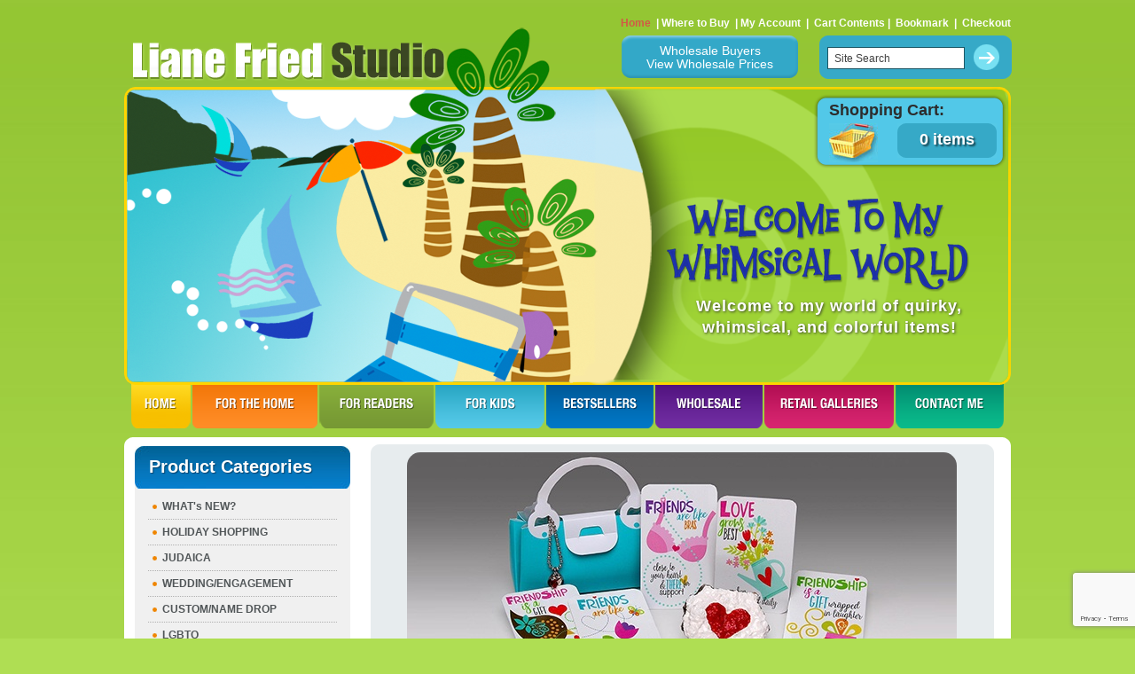

--- FILE ---
content_type: text/html; charset=UTF-8
request_url: https://www.lianefriedstudio.com/product_info.php?cPath=78&products_id=883&osCsid=4gdd62e3lq4agmhk4lo8ke9vf5
body_size: 5876
content:
<!doctype html public "-//W3C//DTD HTML 4.01 Transitional//EN">
<html dir="LTR" lang="en" xmlns:fb="https://www.facebook.com/2008/fbml">
<head>
<meta http-equiv="Content-Type" content="text/html; charset=iso-8859-1">
<meta http-equiv="X-UA-Compatible" content="IE=edge,chrome=1">
<title>Liane Fried Studio</title>
<meta property="og:image" content="https://www.lianefriedstudio.com/images/liane-fried-cane-logo-200.jpg" />
<meta property="og:image:height" content="200" />
<meta property="og:image:width" content="200" />

<link rel="apple-touch-icon" sizes="76x76" href="https://www.lianefriedstudio.com/images/liane-fried-cane-logo-76x76.png">
<link rel="apple-touch-icon" sizes="120x120" href="https://www.lianefriedstudio.com/images/liane-fried-cane-logo-120x120.png">
<link rel="apple-touch-icon" sizes="152x152" href="https://www.lianefriedstudio.com/images/liane-fried-cane-logo-152x152.png">
<link rel="apple-touch-icon" sizes="167x167" href="https://www.lianefriedstudio.com/images/liane-fried-cane-logo-167x167.png">
<link rel="apple-touch-icon" sizes="180x180" href="https://www.lianefriedstudio.com/images/liane-fried-cane-logo-180x180.png">
<base href="https://www.lianefriedstudio.com/">
<link rel="stylesheet" type="text/css" href="stylesheet.css?v=8">

<meta property="og:image" content="http://www.lianefriedstudio.com/images/love~friends_grouping_w_300_thumb.jpg" /> 

<script language="javascript"><!--
function popupWindow(url) {
  window.open(url,'popupWindow','toolbar=no,location=no,directories=no,status=no,menubar=no,scrollbars=no,resizable=yes,copyhistory=no,width=100,height=100,screenX=150,screenY=150,top=150,left=150')
}
//--></script>
<script src="https://www.google.com/recaptcha/api.js?render=6LegpVYaAAAAAFuD7b635tUJmOMoYKuw3VOvygo7"></script>
</head>
<body>
<!-- header //-->
<div id="fb-root"></div>
<script>(function(d, s, id) {
  var js, fjs = d.getElementsByTagName(s)[0];
  if (d.getElementById(id)) return;
  js = d.createElement(s); js.id = id;
  js.src = "//connect.facebook.net/en_US/all.js#xfbml=1&appId=309746499156888";
  fjs.parentNode.insertBefore(js, fjs);
}(document, 'script', 'facebook-jssdk'));</script>
<table border="0" width="1000" cellspacing="0" cellpadding="0" align="center">

<tr><td>

<div class="header_area">
  <div class="banner_image">
    <div class="shopping_cart_area">
      <h1>Shopping Cart:</h1>
      <a href="https://www.lianefriedstudio.com/shopping_cart.php?osCsid=4gdd62e3lq4agmhk4lo8ke9vf5" class="headerNavigation">
      <div class="cart_image"><img src="images/cart_image.jpg" alt="" /></div>
      <div class="item_bg">0 items</div>
      </a>
    </div>
    <h4>Welcome to my world of quirky, <br />
whimsical, and colorful items! 
</h4>
  </div>
  
  <script type="text/javascript">

/***********************************************
* Bookmark site script- © Dynamic Drive DHTML code library (www.dynamicdrive.com)
* This notice MUST stay intact for legal use
* Visit Dynamic Drive at http://www.dynamicdrive.com/ for full source code
***********************************************/

/* Modified to support Opera */
function bookmarksite(title,url){
if (window.sidebar) // firefox
	window.sidebar.addPanel(title, url, "");
else if(window.opera && window.print){ // opera
	var elem = document.createElement('a');
	elem.setAttribute('href',url);
	elem.setAttribute('title',title);
	elem.setAttribute('rel','sidebar');
	elem.click();
} 
else if(document.all)// ie
	window.external.AddFavorite(url, title);
// else if(window.chrome){
else{
	alert('Press ctrl+D to bookmark (Command+D for macs) after you click Ok');
	}
}
</script>
    <div class="header_top">
    <div id="login_menu">
    		<a href="login_wholeseller.php" class="wholesaler_button">Wholesale Buyers<br />View Wholesale Prices</a>
    	</div>
       <div class="logo"><a href="https://www.lianefriedstudio.com/index.php?osCsid=4gdd62e3lq4agmhk4lo8ke9vf5"><img src="images/logo.png" border="0" alt="Liane Fried Studio" title=" Liane Fried Studio " width="354" height="44"></a></div>
    <div class="header_top_right">
      <div class="header_top_menu"><span class="home_link"><a href="https://www.lianefriedstudio.com/index.php?osCsid=4gdd62e3lq4agmhk4lo8ke9vf5" class="headerNavigation">Home</a></span> &nbsp;|&nbsp;<a href="https://www.lianefriedstudio.com/index.php?cPath=24&osCsid=4gdd62e3lq4agmhk4lo8ke9vf5" class="headerNavigation">Where to Buy</a> &nbsp;|&nbsp;<a href="https://www.lianefriedstudio.com/account.php?osCsid=4gdd62e3lq4agmhk4lo8ke9vf5" class="headerNavigation">My Account</a> &nbsp;|&nbsp; <a href="https://www.lianefriedstudio.com/shopping_cart.php?osCsid=4gdd62e3lq4agmhk4lo8ke9vf5" class="headerNavigation">Cart Contents</a>&nbsp;|&nbsp; <a href="javascript:bookmarksite('Liane Fried Studio', 'https://www.lianefriedstudio.com:443/product_info.php?cPath=78&products_id=883&osCsid=4gdd62e3lq4agmhk4lo8ke9vf5')">Bookmark</a> &nbsp;|&nbsp; <a href="https://www.lianefriedstudio.com/checkout_shipping.php?osCsid=4gdd62e3lq4agmhk4lo8ke9vf5" class="headerNavigation">Checkout</a></div>
		<form name="quick_find" action="https://www.lianefriedstudio.com/advanced_search_result.php" method="get" onSubmit="return check_form(this);"><input type="hidden" name="osCsid" value="4gdd62e3lq4agmhk4lo8ke9vf5">        <input type="hidden" name="search_in_description" value="1" />
        <div class="search_area">
          <input name="keywords" type="text" value="Site Search" onclick="if(this.value=='Site Search')this.value=''" onkeydown="if(this.value=='Site Search')this.value=''" onblur="if(this.value=='')this.value='Site Search'"/>
          <input type="image" src="includes/languages/english/images/buttons/btn_search.gif" border="0" alt="HEADING_TITLE_1" title=" HEADING_TITLE_1 ">        </div>
        </form>
    </div>
    <div class="clear"></div>
  </div>
  <div class="menu">
    <ul>
      <li><a href="https://www.lianefriedstudio.com/index.php?osCsid=4gdd62e3lq4agmhk4lo8ke9vf5" class="home" title="HOME">HOME</a></li>
      <li><a href="https://www.lianefriedstudio.com/index.php?cPath=21&osCsid=4gdd62e3lq4agmhk4lo8ke9vf5" class="for_the_home" title="FOR THE HOME">FOR THE HOme</a></li>
      <li><a href="https://www.lianefriedstudio.com/index.php?cPath=22&osCsid=4gdd62e3lq4agmhk4lo8ke9vf5" class="for_readers" title="FOR READERS">FOR READERS </a></li>
      <li><a href="https://www.lianefriedstudio.com/index.php?cPath=23&osCsid=4gdd62e3lq4agmhk4lo8ke9vf5" class="for_kids" title="FOR KIDS">FOR KIDS</a></li>
      <!--  <li><a href="https://www.lianefriedstudio.com/index.php?p=b&osCsid=4gdd62e3lq4agmhk4lo8ke9vf5" class="bestsellers" title="BESTSELLERS">BESTSELLERS</a></li> -->
      <li><a href="https://www.lianefriedstudio.com/index.php?cPath=39&osCsid=4gdd62e3lq4agmhk4lo8ke9vf5" class="bestsellers" title="BESTSELLERS">BESTSELLERS</a></li>
                
      <li><a href="login_wholeseller.php" class="wholesale" title="WHOLESALE">WHOLESALE</a></li>
      
      <li><a href="https://www.lianefriedstudio.com/index.php?cPath=24&osCsid=4gdd62e3lq4agmhk4lo8ke9vf5" class="retail_galleries" title="RETAIL GALLERIES">RETAIL GALLERIES</a></li>
      <li><a href="https://www.lianefriedstudio.com/contact_us.php?osCsid=4gdd62e3lq4agmhk4lo8ke9vf5" class="contact_me" title="CONTACT ME ">CONTACT ME </a></li>
    </ul>
  </div>
</div>

</td></tr>
</table>
<!-- header_eof //-->

<!-- body //-->
<table width="1000" border="0" align="center" cellpadding="0" cellspacing="0">
    <tr>
      <td align="left" class="white_bg"><table width="100%" border="0" cellspacing="0" cellpadding="0">
        <tr>
          <td align="left" valign="top" class="white_top_round"><table width="100%" border="0" cellspacing="0" cellpadding="0">
        <tr>
          <td align="left" valign="top" class="white_top_round">
  <tr>
    <td width="250" valign="top"><table border="0" width="250" cellspacing="0" cellpadding="2">
<!-- left_navigation //-->
<!-- categories //-->
          <tr>
            <td>
<table border="0" width="243" cellspacing="0" cellpadding="0">
  <tr>
    <td width="100%" height="14" class="product_heading"><h2>Product Categories</h2></td>
  </tr>
</table>
<table border="0" width="243" cellspacing="0" cellpadding="0" class="infoBox">
  <tr>
    <td><table border="0" width="243" cellspacing="0" cellpadding="3" class="infoBoxContents">
  <tr>
    <td class="boxText"><ul><li><a href="https://www.lianefriedstudio.com/index.php?cPath=82&osCsid=4gdd62e3lq4agmhk4lo8ke9vf5">WHAT's NEW?</a></li><li><a href="https://www.lianefriedstudio.com/index.php?cPath=119&osCsid=4gdd62e3lq4agmhk4lo8ke9vf5">HOLIDAY SHOPPING</a></li><li><a href="https://www.lianefriedstudio.com/index.php?cPath=140&osCsid=4gdd62e3lq4agmhk4lo8ke9vf5">JUDAICA</a></li><li><a href="https://www.lianefriedstudio.com/index.php?cPath=141&osCsid=4gdd62e3lq4agmhk4lo8ke9vf5">WEDDING/ENGAGEMENT</a></li><li><a href="https://www.lianefriedstudio.com/index.php?cPath=143&osCsid=4gdd62e3lq4agmhk4lo8ke9vf5">CUSTOM/NAME DROP</a></li><li><a href="https://www.lianefriedstudio.com/index.php?cPath=138&osCsid=4gdd62e3lq4agmhk4lo8ke9vf5">LGBTQ</a></li><li><a href="https://www.lianefriedstudio.com/index.php?cPath=145&osCsid=4gdd62e3lq4agmhk4lo8ke9vf5">Mason Jar Tumblers</a></li><li><a href="https://www.lianefriedstudio.com/index.php?cPath=102&osCsid=4gdd62e3lq4agmhk4lo8ke9vf5">Mah Jongg</a></li><li><a href="https://www.lianefriedstudio.com/index.php?cPath=147&osCsid=4gdd62e3lq4agmhk4lo8ke9vf5">Pickleball</a></li><li><a href="https://www.lianefriedstudio.com/index.php?cPath=146&osCsid=4gdd62e3lq4agmhk4lo8ke9vf5">Canasta</a></li><li><a href="https://www.lianefriedstudio.com/index.php?cPath=1&osCsid=4gdd62e3lq4agmhk4lo8ke9vf5">Mugs</a></li><li><a href="https://www.lianefriedstudio.com/index.php?cPath=101&osCsid=4gdd62e3lq4agmhk4lo8ke9vf5">Towels</a></li><li><a href="https://www.lianefriedstudio.com/index.php?cPath=130&osCsid=4gdd62e3lq4agmhk4lo8ke9vf5">Baby Onesies</a></li><li><a href="https://www.lianefriedstudio.com/index.php?cPath=142&osCsid=4gdd62e3lq4agmhk4lo8ke9vf5">Sippy Cups/Tumblers</a></li><li><a href="https://www.lianefriedstudio.com/index.php?cPath=116&osCsid=4gdd62e3lq4agmhk4lo8ke9vf5">Bibs</a></li><li><a href="https://www.lianefriedstudio.com/index.php?cPath=115&osCsid=4gdd62e3lq4agmhk4lo8ke9vf5">Pouches</a></li><li><a href="https://www.lianefriedstudio.com/index.php?cPath=108&osCsid=4gdd62e3lq4agmhk4lo8ke9vf5">Cutting Boards</a></li><li><a href="https://www.lianefriedstudio.com/index.php?cPath=144&osCsid=4gdd62e3lq4agmhk4lo8ke9vf5">Seder Plates</a></li><li><a href="https://www.lianefriedstudio.com/index.php?cPath=120&osCsid=4gdd62e3lq4agmhk4lo8ke9vf5">Pot Holders</a></li><li><a href="https://www.lianefriedstudio.com/index.php?cPath=132&osCsid=4gdd62e3lq4agmhk4lo8ke9vf5">Stemless Wineglass Tumblers</a></li><li><a href="https://www.lianefriedstudio.com/index.php?cPath=109&osCsid=4gdd62e3lq4agmhk4lo8ke9vf5">Wine Bags</a></li><li><a href="https://www.lianefriedstudio.com/index.php?cPath=104&osCsid=4gdd62e3lq4agmhk4lo8ke9vf5">WINE not?</a></li><li><a href="https://www.lianefriedstudio.com/index.php?cPath=113&osCsid=4gdd62e3lq4agmhk4lo8ke9vf5">Tote Bags</a></li><li><a href="https://www.lianefriedstudio.com/index.php?cPath=100&osCsid=4gdd62e3lq4agmhk4lo8ke9vf5">Pet Mugs</a></li><li><a href="https://www.lianefriedstudio.com/index.php?cPath=77&osCsid=4gdd62e3lq4agmhk4lo8ke9vf5">Pets~themed gifts</a></li><li><a href="https://www.lianefriedstudio.com/index.php?cPath=76&osCsid=4gdd62e3lq4agmhk4lo8ke9vf5">Occupations~themed gifts</a></li><li><a href="https://www.lianefriedstudio.com/index.php?cPath=97&osCsid=4gdd62e3lq4agmhk4lo8ke9vf5">State (and City) Gifts</a></li><li><a href="https://www.lianefriedstudio.com/index.php?cPath=124&osCsid=4gdd62e3lq4agmhk4lo8ke9vf5">Water Bottles</a></li><li><a href="https://www.lianefriedstudio.com/index.php?cPath=78&osCsid=4gdd62e3lq4agmhk4lo8ke9vf5"><b>Purse Magnets/Magnet Sets</b></a></li><li><a href="https://www.lianefriedstudio.com/index.php?cPath=80&osCsid=4gdd62e3lq4agmhk4lo8ke9vf5">CLEARANCE ITEMS!!!</a></li></td>
  </tr>
  <tr>
    <td><img src="images/pixel_trans.gif" border="0" alt="" width="100%" height="1"></td>
  </tr>
</table>
</td>
  </tr>
</table>
<div class="grey_bottom_round"></div>
            </td>
          </tr>
          <tr>
          <td>
          <div class="view_all"><a href="https://www.lianefriedstudio.com/all_categorie.php?osCsid=4gdd62e3lq4agmhk4lo8ke9vf5">View all Categories</a></div>
          
          
          </td>
          </tr>
<!-- categories_eof //-->
<tr>
<td>

<div class="contact_bg">
        <h2 class="black_color">Follow Me</h2>
        <div class="follow" id="fb">
            <a href="https://www.facebook.com/LianeFriedStudio1" target="_blank" title="Facebook"><span>Facbook</span></a>
        </div>
        <div class="follow" id="insta">
            <a href="https://www.instagram.com/lianefriedstudio/" target="_blank" title="Instagram"><span>Instagram</span></a>
        </div>
	<div class="follow" id="pin">
            <a href="https://www.pinterest.com/gerimed1/" target="_blank" title="Pinterest"><span>Pinterest</span></a>
	</div>
	<h2 class="black_color" id="heading_contact">Contact Info</h2>
          <!-- <div><a href="https://www.facebook.com/LianeFriedStudio1" target="_blank"><img src="images/face_book.jpg" alt="" /></a></div> -->
          <ul id="addressinfo">
            <li><strong>Address:</strong><br />
              44 Northgate, Wanaque, NJ 07465</li>
            <li><strong>Phone:</strong><br />
              973.616.2457</li>
            <li><strong>Email:</strong><br />
              <a href="mailto:lianefriedstudio@hotmail.com">lianefriedstudio@hotmail.com</a></li>
          </ul>
        </div>
        </td>
        </tr><script type="text/javascript" language="javascript">

function check()
{	

var fname=document.getElementById('fname').value;	

if(fname=='')
{
  alert("Please Enter a First Name");
  return false;
}
var lname=document.getElementById('lname').value;	

if(lname=='')
{
  alert("Please Enter a Last Name");
  return false;
}

var email=document.getElementById('email').value;	
var atpos=email.indexOf("@");
var dotpos=email.lastIndexOf(".");

if (atpos<1 || dotpos<atpos+2 || dotpos+2>=email.length)
  {
  alert("Please Enter Valid E-mail Address");
  return false;
  }
  return true;
}
</script>



<tr>
<td>
                  <div class="customers_product_area padding_bottom8">
        <div class="customers_product_top_round"></div>
        <div class="customers_product">
        <div class="newsletter_bg">
        <h2>Our Newsletter</h2>
        <form name="newsletter_signup" action="https://www.lianefriedstudio.com/newsletter_signup.php?action=process&osCsid=4gdd62e3lq4agmhk4lo8ke9vf5" method="post" onsubmit="return check();">            <ul>
              <li>
                              </li>
              <li>
                <label><strong>First Name:</strong></label>
                <input type="text" name="fname" id="fname" />
              </li>
              <li>
                <label><strong>Last Name:</strong></label>
                <input type="text" name="lname" id="lname" />
              </li>
              <li>
                <label><strong>Your Email Address:</strong></label>
                <input type="text" name="email" id="email" />
              </li>
              <li class="top_padding11">
                  <input type="image" src="images/btn_subscribe.gif" name="button2" id="button2" value="Submit" />
              </li>
            </ul>
          </form>
          </div>
        </div>
        <div class="customers_product_bottom_round"></div>
        </div>
        </td>
        </tr><!-- left_navigation_eof //-->
    </table></td>
<!-- body_text //-->
    <td width="100%" valign="top"><form name="cart_quantity" action="https://www.lianefriedstudio.com/product_info.php?cPath=78&products_id=883&action=add_product&osCsid=4gdd62e3lq4agmhk4lo8ke9vf5" method="post"><table border="0" width="100%" cellspacing="0" cellpadding="0">
     
     
     <tr><td>
     
     <div class="body_content_right">
        <table width="100%" border="0" cellspacing="0" cellpadding="0">
          <tr>
            <td align="left" valign="top"><table width="100%" border="0" cellspacing="0" cellpadding="0">
              <!--
              <tr>
                <td align="left" valign="top" style="padding-bottom:14px;">  <a href="http://www.lianefriedstudio.com" class="headerNavigation">Top</a> &raquo; <a href="https://www.lianefriedstudio.com/index.php?osCsid=4gdd62e3lq4agmhk4lo8ke9vf5" class="headerNavigation">Catalog</a> &raquo; <a href="https://www.lianefriedstudio.com/index.php?cPath=78&osCsid=4gdd62e3lq4agmhk4lo8ke9vf5" class="headerNavigation">Purse Magnets/Magnet Sets</a> &raquo; <a href="https://www.lianefriedstudio.com/product_info.php?cPath=78&products_id=883&osCsid=4gdd62e3lq4agmhk4lo8ke9vf5" class="headerNavigation"></a><h2><span class="orange_color">Products</span> Description</h2></td>
              </tr>
              -->
              <tr>
                <td align="left" valign="top"><table width="703" border="0" align="center" cellpadding="0" cellspacing="0">
                  <tr>
                    <td align="left" valign="top" class="ash_bg"><table width="100%" border="0" cellspacing="0" cellpadding="0">
                      <tr>
                        <td align="left" valign="top" class="large_ash_top_round"><table width="100%" border="0" cellspacing="0" cellpadding="0">
                          <tr>
                            <td align="center" valign="top">
							  <script language="javascript"><!--
// document.write('<a href="javascript:popupWindow(\'https://www.lianefriedstudio.com/popup_image.php?pID=883&osCsid=4gdd62e3lq4agmhk4lo8ke9vf5\')"><img src="images/love~friends_grouping_w_300_thumb.jpg" border="0" alt="FRIENDS Purse Magnet Set" title=" FRIENDS Purse Magnet Set " width="650" height="557" hspace="5" vspace="5"><br>Click to enlarge</a>');
//--></script>
							<div class="image_rounded_corners"><img src="images/love~friends_grouping_w_300.jpg" border="0" alt="FRIENDS Purse Magnet Set" title=" FRIENDS Purse Magnet Set " width="620" height="532" hspace="5" class="" vspace="5"></div></td>
                          </tr>
                     
                          <tr>
                            <td align="left" valign="top"><table width="680" border="0" align="center" cellpadding="0" cellspacing="0">
                              <tr>
                                <td align="left" valign="top" class="top_padding11 bottom_padding21">
                                	<div class="title-sharing">
                                	<div class="product-details"><strong class="font_size_14 orange_color">FRIENDS Purse Magnet Set</strong></div>
                                        <div class="add-this-container"><!-- Name: lianefried ID: ra-507c673e7ca595e5 -->
                                            <!-- AddThis Button BEGIN -->
                                        <div class="addthis_toolbox addthis_default_style ">
                                        <a class="addthis_button_facebook_like" fb:like:layout="button_count"></a>
                                        <a class="addthis_button_tweet"></a>
                                        <a class="addthis_button_pinterest_pinit"></a>
                                        <a class="addthis_counter addthis_pill_style"></a>
                                        </div>
                                        <script type="text/javascript">var addthis_config = {"data_track_addressbar":true};</script>
                                        <script type="text/javascript" src="//s7.addthis.com/js/300/addthis_widget.js#pubid=ra-507c673e7ca595e5"></script>
                                        <!-- AddThis Button END -->
                                    </div>
                                    </div>
                                    <br />
                                </td>
                                </tr>
                                
                                <tr>
                                <td align="left" valign="top">
                                <form id="form2" name="form2" method="post" action="">
                                <table width="100%" border="0" cellspacing="0" cellpadding="0">
                                  <tr>
                                    <td align="left" valign="top" class="dark_grey_bg"><table width="100%" border="0" cellspacing="0" cellpadding="0">
                                      <tr>
                                        <td width="163" align="left" valign="top" style="padding-top:7px;"> <strong>In Stock</strong></td>
                                        <td width="58" align="left" valign="top" style="padding-top:7px; padding-right:4px;"><strong>Quantity</strong></td>
                                        <td width="90" align="left" valign="top"><input type="hidden" name="products_id" value="883"><input type="text" name="cart_quantity" value="1" class="inputBox1" ></td>
                                        <td align="right" valign="top" class="font_size_14"  style="padding-top:7px;"><strong>PRICE:</strong>$15.00<div class="get-wholesale"><a href="/login_wholeseller.php">Get Wholesale Price &raquo;</a></div>
                                        </td>
                                      </tr>
                                    </table></td>
                                    <td width="100" align="right" valign="top"><input type="image" src="includes/languages/english/images/buttons/btn_buy_now.gif" border="0" alt="Add to Cart" title=" Add to Cart "></td>
                                  </tr>
                                </table>
                                </form>
                                </td>
                              </tr>
                                                              <tr>
                                <td class="all_content"><br />
                                <span class="font_size_14 orange_color"><strong>More Information</strong></span>
								<p>
								<b>Sometimes saying "I Love You" means showing it with thoughtful gifts.</b> 
<BR>No matter what time of year, the best gifts are those that come from the heart. This whimsical magnet set, that includes a gift of your choice, is a unique way to express appreciation for friends. Package includes five metal magnets all packaged together in a very cute teal purse box!<BR><BR>

<b>PACKAGE INCLUDES:</b><BR>
&nbsp;&nbsp;&nbsp;&nbsp;&nbsp;&nbsp;&nbsp;&nbsp;&nbsp;&nbsp;&nbsp;&nbsp;&nbsp;&nbsp;&nbsp;&nbsp;&nbsp;&nbsp;&nbsp;&nbsp;*Purse-shaped heavy plastic box (4" x 2.25" x 1.25" ~ 4" tall if handle is included)<BR>
&nbsp;&nbsp;&nbsp;&nbsp;&nbsp;&nbsp;&nbsp;&nbsp;&nbsp;&nbsp;&nbsp;&nbsp;&nbsp;&nbsp;&nbsp;&nbsp;&nbsp;&nbsp;&nbsp;&nbsp;*Five 2" x 3.5" metal magnets (with self-adhesive sheet magnet on back)<BR>
&nbsp;&nbsp;&nbsp;&nbsp;&nbsp;&nbsp;&nbsp;&nbsp;&nbsp;&nbsp;&nbsp;&nbsp;&nbsp;&nbsp;&nbsp;&nbsp;&nbsp;&nbsp;&nbsp;&nbsp;*All designs are original by Liane Fried<BR>
&nbsp;&nbsp;&nbsp;&nbsp;&nbsp;&nbsp;&nbsp;&nbsp;&nbsp;&nbsp;&nbsp;&nbsp;&nbsp;&nbsp;&nbsp;&nbsp;&nbsp;&nbsp;&nbsp;&nbsp;*Magnets are designed and hand-printed in my NJ studio<BR>
&nbsp;&nbsp;&nbsp;&nbsp;&nbsp;&nbsp;&nbsp;&nbsp;&nbsp;&nbsp;&nbsp;&nbsp;&nbsp;&nbsp;&nbsp;&nbsp;&nbsp;&nbsp;&nbsp;&nbsp;*Magnets are inside the purse, which is packaged in a clear box<BR></p>
                                                                </td>
                              </tr>
                                                            </tr>
                              
                              <tr>
                                <td align="left" valign="top">
                                <table width="100%" border="0" cellspacing="0" cellpadding="0">
                                  <tr>
                                    <td align="left" valign="top"><table width="100%" border="0" cellspacing="0" cellpadding="0">
                                    
                                    </table></td>
                                    <td width="100" align="right" valign="top" style="padding-bottom:10px;">
                                    
                                   </td>
                                  </tr>
                                </table>
                               </td>
                              </tr>
                             
                            </table></td>
                          </tr>
                        </table></td>
                      </tr>
                    </table></td>
                  </tr>
                  <tr>
                    <td align="left" valign="top" class="large_ash_bottom_round"></td>
                  </tr>
                </table></td>
              </tr>
            </table></td>
          </tr>
                                           <tr>
                                <td class="all_content"><br />
                                <span class="font_size_14"><div style="padding:10px;color#4c4c4c;"><strong>You may also be interested in:</strong></div></span>
								<div class="product_listing">
							    							    
							  <div class="div_area_228 right_padding15 top_padding11">
							          	<div class="ash_bg">
							              <div class="ash_top_round">
							              	<div class="image_rounded_corners">
							              		<a href="https://www.lianefriedstudio.com/product_info.php?cPath=78&products_id=880&osCsid=4gdd62e3lq4agmhk4lo8ke9vf5"><img src="images/love~teachers_grouping_w_300_thumb.jpg" border="0" alt="TEACHER Purse Magnet Set" title=" TEACHER Purse Magnet Set " width="218" height="187"></a>
							              		</div>
								              	<div class="product_title"><a href="https://www.lianefriedstudio.com/product_info.php?cPath=78&products_id=880&osCsid=4gdd62e3lq4agmhk4lo8ke9vf5" class="orange_color font_size_14"><strong>TEACHER Purse Magnet Set</strong></a></div>	
							             		<div class="view_product padding_top_bottom_8"><a href="https://www.lianefriedstudio.com/product_info.php?cPath=78&products_id=880&osCsid=4gdd62e3lq4agmhk4lo8ke9vf5 ">View Product</a></div>
							              </div>
							              <div class="ash_bottom_round"></div>
							           	</div>
							          </div>  
							    							    							    
							  <div class="div_area_228 right_padding15 top_padding11">
							          	<div class="ash_bg">
							              <div class="ash_top_round">
							              	<div class="image_rounded_corners">
							              		<a href="https://www.lianefriedstudio.com/product_info.php?cPath=78&products_id=879&osCsid=4gdd62e3lq4agmhk4lo8ke9vf5"><img src="images/love~mom_grouping_w300_thumb.jpg" border="0" alt="MOM Purse Magnet Set" title=" MOM Purse Magnet Set " width="218" height="187"></a>
							              		</div>
								              	<div class="product_title"><a href="https://www.lianefriedstudio.com/product_info.php?cPath=78&products_id=879&osCsid=4gdd62e3lq4agmhk4lo8ke9vf5" class="orange_color font_size_14"><strong>MOM Purse Magnet Set</strong></a></div>	
							             		<div class="view_product padding_top_bottom_8"><a href="https://www.lianefriedstudio.com/product_info.php?cPath=78&products_id=879&osCsid=4gdd62e3lq4agmhk4lo8ke9vf5 ">View Product</a></div>
							              </div>
							              <div class="ash_bottom_round"></div>
							           	</div>
							          </div>  
							    							    							    </div>
								</td>
                              </tr>
                                        <!--<tr>
            <td align="right" valign="top" class="right_padding15"><table width="54" border="0" cellspacing="0" cellpadding="0">
              <tr>
                <td width="16" align="left" valign="top" style="padding-top:8px;"><img src="images/left_arrow.gif" width="16" height="16" alt="" /></td>
                <td align="left" valign="middle" class="back"><a href="#">Back</a></td>
                </tr>
              </table></td>
          </tr>-->
        </table>
      </div>
     </td></tr>
      <tr>
        <td align="right" valign="top" class="right_padding15"><table width="54" border="0" cellspacing="0" cellpadding="0">
              <tr>
                <td width="16" align="left" valign="top" style="padding-top:8px;"><img src="images/left_arrow.gif" width="16" height="16" alt="" /></td>
                <td align="left" valign="middle" class="back"><a href="javascript:history.back(1);">Back</a></td>
                </tr>
              </table></td>
      <tr>
        <td class="main">
                 
        </td>
      </tr>
       <tr>
        <td><img src="images/pixel_trans.gif" border="0" alt="" width="100%" height="10"></td>
      </tr>
      <tr>
        <td align="center" class="smallText"></td>
      </tr>
      <tr>
        <td></td>
      </tr>
      <tr>
        <td><table border="0" width="100%" cellspacing="1" cellpadding="2" class="infoBox">
          
        </table></td>
      </tr>
      <tr>
        <td><img src="images/pixel_trans.gif" border="0" alt="" width="100%" height="10"></td>
      </tr>
      <tr>
        <td>
        </td>
      </tr>
    </table></form></td>
<!-- body_text_eof //-->
      </tr>
</table>
</td>
        </tr>
      </table></td>
    </tr>
    <tr>
      <td class="white_bottom_round">&nbsp;</td>
    </tr>
  </table>
<!-- body_eof //-->

<!-- footer //-->

<table border="0" width="100%" cellspacing="0" cellpadding="0">
  <tr>
      <td>
   <div class="footer_bg">Copyright &copy; 2026 <span class="blue_color"><strong>Liane Fried Studio</strong></span>. All Rights Reserved | <span class="blue_color"><strong><a href="https://www.lianefriedstudio.com/sitemap.php?osCsid=4gdd62e3lq4agmhk4lo8ke9vf5" class="headerNavigation">Site Map</a></strong></span></div>
   </td>
  </tr>
</table>
<!--  ANALYTICS -->
<script type="text/javascript">

  var _gaq = _gaq || [];
  _gaq.push(['_setAccount', 'UA-25111281-1']);
  _gaq.push(['_trackPageview']);

  (function() {
    var ga = document.createElement('script'); ga.type = 'text/javascript'; ga.async = true;
    ga.src = ('https:' == document.location.protocol ? 'https://ssl' : 'http://www') + '.google-analytics.com/ga.js';
    var s = document.getElementsByTagName('script')[0]; s.parentNode.insertBefore(ga, s);
  })();

</script>

<!--  STATCOUNTER -->
<!-- Start of StatCounter Code for Default Guide -->
<script type="text/javascript">
var sc_project=7869624; 
var sc_invisible=1; 
var sc_security="e2dafe2d"; 
</script>
<script type="text/javascript"
src="https://www.statcounter.com/counter/counter.js"></script>
<noscript><div class="statcounter"><a title="counter for vBulletin"
href="http://statcounter.com/vbulletin/" target="_blank"><img
class="statcounter" src="http://c.statcounter.com/7869624/0/e2dafe2d/1/"
alt="counter for vBulletin"></a></div></noscript>
<!-- End of StatCounter Code for Default Guide -->
<script type="text/javascript" src="//assets.pinterest.com/js/pinit.js"></script><!-- footer_eof //-->

</body>
</html>


--- FILE ---
content_type: text/html; charset=utf-8
request_url: https://www.google.com/recaptcha/api2/anchor?ar=1&k=6LegpVYaAAAAAFuD7b635tUJmOMoYKuw3VOvygo7&co=aHR0cHM6Ly93d3cubGlhbmVmcmllZHN0dWRpby5jb206NDQz&hl=en&v=N67nZn4AqZkNcbeMu4prBgzg&size=invisible&anchor-ms=20000&execute-ms=30000&cb=okyth96w7p6g
body_size: 48628
content:
<!DOCTYPE HTML><html dir="ltr" lang="en"><head><meta http-equiv="Content-Type" content="text/html; charset=UTF-8">
<meta http-equiv="X-UA-Compatible" content="IE=edge">
<title>reCAPTCHA</title>
<style type="text/css">
/* cyrillic-ext */
@font-face {
  font-family: 'Roboto';
  font-style: normal;
  font-weight: 400;
  font-stretch: 100%;
  src: url(//fonts.gstatic.com/s/roboto/v48/KFO7CnqEu92Fr1ME7kSn66aGLdTylUAMa3GUBHMdazTgWw.woff2) format('woff2');
  unicode-range: U+0460-052F, U+1C80-1C8A, U+20B4, U+2DE0-2DFF, U+A640-A69F, U+FE2E-FE2F;
}
/* cyrillic */
@font-face {
  font-family: 'Roboto';
  font-style: normal;
  font-weight: 400;
  font-stretch: 100%;
  src: url(//fonts.gstatic.com/s/roboto/v48/KFO7CnqEu92Fr1ME7kSn66aGLdTylUAMa3iUBHMdazTgWw.woff2) format('woff2');
  unicode-range: U+0301, U+0400-045F, U+0490-0491, U+04B0-04B1, U+2116;
}
/* greek-ext */
@font-face {
  font-family: 'Roboto';
  font-style: normal;
  font-weight: 400;
  font-stretch: 100%;
  src: url(//fonts.gstatic.com/s/roboto/v48/KFO7CnqEu92Fr1ME7kSn66aGLdTylUAMa3CUBHMdazTgWw.woff2) format('woff2');
  unicode-range: U+1F00-1FFF;
}
/* greek */
@font-face {
  font-family: 'Roboto';
  font-style: normal;
  font-weight: 400;
  font-stretch: 100%;
  src: url(//fonts.gstatic.com/s/roboto/v48/KFO7CnqEu92Fr1ME7kSn66aGLdTylUAMa3-UBHMdazTgWw.woff2) format('woff2');
  unicode-range: U+0370-0377, U+037A-037F, U+0384-038A, U+038C, U+038E-03A1, U+03A3-03FF;
}
/* math */
@font-face {
  font-family: 'Roboto';
  font-style: normal;
  font-weight: 400;
  font-stretch: 100%;
  src: url(//fonts.gstatic.com/s/roboto/v48/KFO7CnqEu92Fr1ME7kSn66aGLdTylUAMawCUBHMdazTgWw.woff2) format('woff2');
  unicode-range: U+0302-0303, U+0305, U+0307-0308, U+0310, U+0312, U+0315, U+031A, U+0326-0327, U+032C, U+032F-0330, U+0332-0333, U+0338, U+033A, U+0346, U+034D, U+0391-03A1, U+03A3-03A9, U+03B1-03C9, U+03D1, U+03D5-03D6, U+03F0-03F1, U+03F4-03F5, U+2016-2017, U+2034-2038, U+203C, U+2040, U+2043, U+2047, U+2050, U+2057, U+205F, U+2070-2071, U+2074-208E, U+2090-209C, U+20D0-20DC, U+20E1, U+20E5-20EF, U+2100-2112, U+2114-2115, U+2117-2121, U+2123-214F, U+2190, U+2192, U+2194-21AE, U+21B0-21E5, U+21F1-21F2, U+21F4-2211, U+2213-2214, U+2216-22FF, U+2308-230B, U+2310, U+2319, U+231C-2321, U+2336-237A, U+237C, U+2395, U+239B-23B7, U+23D0, U+23DC-23E1, U+2474-2475, U+25AF, U+25B3, U+25B7, U+25BD, U+25C1, U+25CA, U+25CC, U+25FB, U+266D-266F, U+27C0-27FF, U+2900-2AFF, U+2B0E-2B11, U+2B30-2B4C, U+2BFE, U+3030, U+FF5B, U+FF5D, U+1D400-1D7FF, U+1EE00-1EEFF;
}
/* symbols */
@font-face {
  font-family: 'Roboto';
  font-style: normal;
  font-weight: 400;
  font-stretch: 100%;
  src: url(//fonts.gstatic.com/s/roboto/v48/KFO7CnqEu92Fr1ME7kSn66aGLdTylUAMaxKUBHMdazTgWw.woff2) format('woff2');
  unicode-range: U+0001-000C, U+000E-001F, U+007F-009F, U+20DD-20E0, U+20E2-20E4, U+2150-218F, U+2190, U+2192, U+2194-2199, U+21AF, U+21E6-21F0, U+21F3, U+2218-2219, U+2299, U+22C4-22C6, U+2300-243F, U+2440-244A, U+2460-24FF, U+25A0-27BF, U+2800-28FF, U+2921-2922, U+2981, U+29BF, U+29EB, U+2B00-2BFF, U+4DC0-4DFF, U+FFF9-FFFB, U+10140-1018E, U+10190-1019C, U+101A0, U+101D0-101FD, U+102E0-102FB, U+10E60-10E7E, U+1D2C0-1D2D3, U+1D2E0-1D37F, U+1F000-1F0FF, U+1F100-1F1AD, U+1F1E6-1F1FF, U+1F30D-1F30F, U+1F315, U+1F31C, U+1F31E, U+1F320-1F32C, U+1F336, U+1F378, U+1F37D, U+1F382, U+1F393-1F39F, U+1F3A7-1F3A8, U+1F3AC-1F3AF, U+1F3C2, U+1F3C4-1F3C6, U+1F3CA-1F3CE, U+1F3D4-1F3E0, U+1F3ED, U+1F3F1-1F3F3, U+1F3F5-1F3F7, U+1F408, U+1F415, U+1F41F, U+1F426, U+1F43F, U+1F441-1F442, U+1F444, U+1F446-1F449, U+1F44C-1F44E, U+1F453, U+1F46A, U+1F47D, U+1F4A3, U+1F4B0, U+1F4B3, U+1F4B9, U+1F4BB, U+1F4BF, U+1F4C8-1F4CB, U+1F4D6, U+1F4DA, U+1F4DF, U+1F4E3-1F4E6, U+1F4EA-1F4ED, U+1F4F7, U+1F4F9-1F4FB, U+1F4FD-1F4FE, U+1F503, U+1F507-1F50B, U+1F50D, U+1F512-1F513, U+1F53E-1F54A, U+1F54F-1F5FA, U+1F610, U+1F650-1F67F, U+1F687, U+1F68D, U+1F691, U+1F694, U+1F698, U+1F6AD, U+1F6B2, U+1F6B9-1F6BA, U+1F6BC, U+1F6C6-1F6CF, U+1F6D3-1F6D7, U+1F6E0-1F6EA, U+1F6F0-1F6F3, U+1F6F7-1F6FC, U+1F700-1F7FF, U+1F800-1F80B, U+1F810-1F847, U+1F850-1F859, U+1F860-1F887, U+1F890-1F8AD, U+1F8B0-1F8BB, U+1F8C0-1F8C1, U+1F900-1F90B, U+1F93B, U+1F946, U+1F984, U+1F996, U+1F9E9, U+1FA00-1FA6F, U+1FA70-1FA7C, U+1FA80-1FA89, U+1FA8F-1FAC6, U+1FACE-1FADC, U+1FADF-1FAE9, U+1FAF0-1FAF8, U+1FB00-1FBFF;
}
/* vietnamese */
@font-face {
  font-family: 'Roboto';
  font-style: normal;
  font-weight: 400;
  font-stretch: 100%;
  src: url(//fonts.gstatic.com/s/roboto/v48/KFO7CnqEu92Fr1ME7kSn66aGLdTylUAMa3OUBHMdazTgWw.woff2) format('woff2');
  unicode-range: U+0102-0103, U+0110-0111, U+0128-0129, U+0168-0169, U+01A0-01A1, U+01AF-01B0, U+0300-0301, U+0303-0304, U+0308-0309, U+0323, U+0329, U+1EA0-1EF9, U+20AB;
}
/* latin-ext */
@font-face {
  font-family: 'Roboto';
  font-style: normal;
  font-weight: 400;
  font-stretch: 100%;
  src: url(//fonts.gstatic.com/s/roboto/v48/KFO7CnqEu92Fr1ME7kSn66aGLdTylUAMa3KUBHMdazTgWw.woff2) format('woff2');
  unicode-range: U+0100-02BA, U+02BD-02C5, U+02C7-02CC, U+02CE-02D7, U+02DD-02FF, U+0304, U+0308, U+0329, U+1D00-1DBF, U+1E00-1E9F, U+1EF2-1EFF, U+2020, U+20A0-20AB, U+20AD-20C0, U+2113, U+2C60-2C7F, U+A720-A7FF;
}
/* latin */
@font-face {
  font-family: 'Roboto';
  font-style: normal;
  font-weight: 400;
  font-stretch: 100%;
  src: url(//fonts.gstatic.com/s/roboto/v48/KFO7CnqEu92Fr1ME7kSn66aGLdTylUAMa3yUBHMdazQ.woff2) format('woff2');
  unicode-range: U+0000-00FF, U+0131, U+0152-0153, U+02BB-02BC, U+02C6, U+02DA, U+02DC, U+0304, U+0308, U+0329, U+2000-206F, U+20AC, U+2122, U+2191, U+2193, U+2212, U+2215, U+FEFF, U+FFFD;
}
/* cyrillic-ext */
@font-face {
  font-family: 'Roboto';
  font-style: normal;
  font-weight: 500;
  font-stretch: 100%;
  src: url(//fonts.gstatic.com/s/roboto/v48/KFO7CnqEu92Fr1ME7kSn66aGLdTylUAMa3GUBHMdazTgWw.woff2) format('woff2');
  unicode-range: U+0460-052F, U+1C80-1C8A, U+20B4, U+2DE0-2DFF, U+A640-A69F, U+FE2E-FE2F;
}
/* cyrillic */
@font-face {
  font-family: 'Roboto';
  font-style: normal;
  font-weight: 500;
  font-stretch: 100%;
  src: url(//fonts.gstatic.com/s/roboto/v48/KFO7CnqEu92Fr1ME7kSn66aGLdTylUAMa3iUBHMdazTgWw.woff2) format('woff2');
  unicode-range: U+0301, U+0400-045F, U+0490-0491, U+04B0-04B1, U+2116;
}
/* greek-ext */
@font-face {
  font-family: 'Roboto';
  font-style: normal;
  font-weight: 500;
  font-stretch: 100%;
  src: url(//fonts.gstatic.com/s/roboto/v48/KFO7CnqEu92Fr1ME7kSn66aGLdTylUAMa3CUBHMdazTgWw.woff2) format('woff2');
  unicode-range: U+1F00-1FFF;
}
/* greek */
@font-face {
  font-family: 'Roboto';
  font-style: normal;
  font-weight: 500;
  font-stretch: 100%;
  src: url(//fonts.gstatic.com/s/roboto/v48/KFO7CnqEu92Fr1ME7kSn66aGLdTylUAMa3-UBHMdazTgWw.woff2) format('woff2');
  unicode-range: U+0370-0377, U+037A-037F, U+0384-038A, U+038C, U+038E-03A1, U+03A3-03FF;
}
/* math */
@font-face {
  font-family: 'Roboto';
  font-style: normal;
  font-weight: 500;
  font-stretch: 100%;
  src: url(//fonts.gstatic.com/s/roboto/v48/KFO7CnqEu92Fr1ME7kSn66aGLdTylUAMawCUBHMdazTgWw.woff2) format('woff2');
  unicode-range: U+0302-0303, U+0305, U+0307-0308, U+0310, U+0312, U+0315, U+031A, U+0326-0327, U+032C, U+032F-0330, U+0332-0333, U+0338, U+033A, U+0346, U+034D, U+0391-03A1, U+03A3-03A9, U+03B1-03C9, U+03D1, U+03D5-03D6, U+03F0-03F1, U+03F4-03F5, U+2016-2017, U+2034-2038, U+203C, U+2040, U+2043, U+2047, U+2050, U+2057, U+205F, U+2070-2071, U+2074-208E, U+2090-209C, U+20D0-20DC, U+20E1, U+20E5-20EF, U+2100-2112, U+2114-2115, U+2117-2121, U+2123-214F, U+2190, U+2192, U+2194-21AE, U+21B0-21E5, U+21F1-21F2, U+21F4-2211, U+2213-2214, U+2216-22FF, U+2308-230B, U+2310, U+2319, U+231C-2321, U+2336-237A, U+237C, U+2395, U+239B-23B7, U+23D0, U+23DC-23E1, U+2474-2475, U+25AF, U+25B3, U+25B7, U+25BD, U+25C1, U+25CA, U+25CC, U+25FB, U+266D-266F, U+27C0-27FF, U+2900-2AFF, U+2B0E-2B11, U+2B30-2B4C, U+2BFE, U+3030, U+FF5B, U+FF5D, U+1D400-1D7FF, U+1EE00-1EEFF;
}
/* symbols */
@font-face {
  font-family: 'Roboto';
  font-style: normal;
  font-weight: 500;
  font-stretch: 100%;
  src: url(//fonts.gstatic.com/s/roboto/v48/KFO7CnqEu92Fr1ME7kSn66aGLdTylUAMaxKUBHMdazTgWw.woff2) format('woff2');
  unicode-range: U+0001-000C, U+000E-001F, U+007F-009F, U+20DD-20E0, U+20E2-20E4, U+2150-218F, U+2190, U+2192, U+2194-2199, U+21AF, U+21E6-21F0, U+21F3, U+2218-2219, U+2299, U+22C4-22C6, U+2300-243F, U+2440-244A, U+2460-24FF, U+25A0-27BF, U+2800-28FF, U+2921-2922, U+2981, U+29BF, U+29EB, U+2B00-2BFF, U+4DC0-4DFF, U+FFF9-FFFB, U+10140-1018E, U+10190-1019C, U+101A0, U+101D0-101FD, U+102E0-102FB, U+10E60-10E7E, U+1D2C0-1D2D3, U+1D2E0-1D37F, U+1F000-1F0FF, U+1F100-1F1AD, U+1F1E6-1F1FF, U+1F30D-1F30F, U+1F315, U+1F31C, U+1F31E, U+1F320-1F32C, U+1F336, U+1F378, U+1F37D, U+1F382, U+1F393-1F39F, U+1F3A7-1F3A8, U+1F3AC-1F3AF, U+1F3C2, U+1F3C4-1F3C6, U+1F3CA-1F3CE, U+1F3D4-1F3E0, U+1F3ED, U+1F3F1-1F3F3, U+1F3F5-1F3F7, U+1F408, U+1F415, U+1F41F, U+1F426, U+1F43F, U+1F441-1F442, U+1F444, U+1F446-1F449, U+1F44C-1F44E, U+1F453, U+1F46A, U+1F47D, U+1F4A3, U+1F4B0, U+1F4B3, U+1F4B9, U+1F4BB, U+1F4BF, U+1F4C8-1F4CB, U+1F4D6, U+1F4DA, U+1F4DF, U+1F4E3-1F4E6, U+1F4EA-1F4ED, U+1F4F7, U+1F4F9-1F4FB, U+1F4FD-1F4FE, U+1F503, U+1F507-1F50B, U+1F50D, U+1F512-1F513, U+1F53E-1F54A, U+1F54F-1F5FA, U+1F610, U+1F650-1F67F, U+1F687, U+1F68D, U+1F691, U+1F694, U+1F698, U+1F6AD, U+1F6B2, U+1F6B9-1F6BA, U+1F6BC, U+1F6C6-1F6CF, U+1F6D3-1F6D7, U+1F6E0-1F6EA, U+1F6F0-1F6F3, U+1F6F7-1F6FC, U+1F700-1F7FF, U+1F800-1F80B, U+1F810-1F847, U+1F850-1F859, U+1F860-1F887, U+1F890-1F8AD, U+1F8B0-1F8BB, U+1F8C0-1F8C1, U+1F900-1F90B, U+1F93B, U+1F946, U+1F984, U+1F996, U+1F9E9, U+1FA00-1FA6F, U+1FA70-1FA7C, U+1FA80-1FA89, U+1FA8F-1FAC6, U+1FACE-1FADC, U+1FADF-1FAE9, U+1FAF0-1FAF8, U+1FB00-1FBFF;
}
/* vietnamese */
@font-face {
  font-family: 'Roboto';
  font-style: normal;
  font-weight: 500;
  font-stretch: 100%;
  src: url(//fonts.gstatic.com/s/roboto/v48/KFO7CnqEu92Fr1ME7kSn66aGLdTylUAMa3OUBHMdazTgWw.woff2) format('woff2');
  unicode-range: U+0102-0103, U+0110-0111, U+0128-0129, U+0168-0169, U+01A0-01A1, U+01AF-01B0, U+0300-0301, U+0303-0304, U+0308-0309, U+0323, U+0329, U+1EA0-1EF9, U+20AB;
}
/* latin-ext */
@font-face {
  font-family: 'Roboto';
  font-style: normal;
  font-weight: 500;
  font-stretch: 100%;
  src: url(//fonts.gstatic.com/s/roboto/v48/KFO7CnqEu92Fr1ME7kSn66aGLdTylUAMa3KUBHMdazTgWw.woff2) format('woff2');
  unicode-range: U+0100-02BA, U+02BD-02C5, U+02C7-02CC, U+02CE-02D7, U+02DD-02FF, U+0304, U+0308, U+0329, U+1D00-1DBF, U+1E00-1E9F, U+1EF2-1EFF, U+2020, U+20A0-20AB, U+20AD-20C0, U+2113, U+2C60-2C7F, U+A720-A7FF;
}
/* latin */
@font-face {
  font-family: 'Roboto';
  font-style: normal;
  font-weight: 500;
  font-stretch: 100%;
  src: url(//fonts.gstatic.com/s/roboto/v48/KFO7CnqEu92Fr1ME7kSn66aGLdTylUAMa3yUBHMdazQ.woff2) format('woff2');
  unicode-range: U+0000-00FF, U+0131, U+0152-0153, U+02BB-02BC, U+02C6, U+02DA, U+02DC, U+0304, U+0308, U+0329, U+2000-206F, U+20AC, U+2122, U+2191, U+2193, U+2212, U+2215, U+FEFF, U+FFFD;
}
/* cyrillic-ext */
@font-face {
  font-family: 'Roboto';
  font-style: normal;
  font-weight: 900;
  font-stretch: 100%;
  src: url(//fonts.gstatic.com/s/roboto/v48/KFO7CnqEu92Fr1ME7kSn66aGLdTylUAMa3GUBHMdazTgWw.woff2) format('woff2');
  unicode-range: U+0460-052F, U+1C80-1C8A, U+20B4, U+2DE0-2DFF, U+A640-A69F, U+FE2E-FE2F;
}
/* cyrillic */
@font-face {
  font-family: 'Roboto';
  font-style: normal;
  font-weight: 900;
  font-stretch: 100%;
  src: url(//fonts.gstatic.com/s/roboto/v48/KFO7CnqEu92Fr1ME7kSn66aGLdTylUAMa3iUBHMdazTgWw.woff2) format('woff2');
  unicode-range: U+0301, U+0400-045F, U+0490-0491, U+04B0-04B1, U+2116;
}
/* greek-ext */
@font-face {
  font-family: 'Roboto';
  font-style: normal;
  font-weight: 900;
  font-stretch: 100%;
  src: url(//fonts.gstatic.com/s/roboto/v48/KFO7CnqEu92Fr1ME7kSn66aGLdTylUAMa3CUBHMdazTgWw.woff2) format('woff2');
  unicode-range: U+1F00-1FFF;
}
/* greek */
@font-face {
  font-family: 'Roboto';
  font-style: normal;
  font-weight: 900;
  font-stretch: 100%;
  src: url(//fonts.gstatic.com/s/roboto/v48/KFO7CnqEu92Fr1ME7kSn66aGLdTylUAMa3-UBHMdazTgWw.woff2) format('woff2');
  unicode-range: U+0370-0377, U+037A-037F, U+0384-038A, U+038C, U+038E-03A1, U+03A3-03FF;
}
/* math */
@font-face {
  font-family: 'Roboto';
  font-style: normal;
  font-weight: 900;
  font-stretch: 100%;
  src: url(//fonts.gstatic.com/s/roboto/v48/KFO7CnqEu92Fr1ME7kSn66aGLdTylUAMawCUBHMdazTgWw.woff2) format('woff2');
  unicode-range: U+0302-0303, U+0305, U+0307-0308, U+0310, U+0312, U+0315, U+031A, U+0326-0327, U+032C, U+032F-0330, U+0332-0333, U+0338, U+033A, U+0346, U+034D, U+0391-03A1, U+03A3-03A9, U+03B1-03C9, U+03D1, U+03D5-03D6, U+03F0-03F1, U+03F4-03F5, U+2016-2017, U+2034-2038, U+203C, U+2040, U+2043, U+2047, U+2050, U+2057, U+205F, U+2070-2071, U+2074-208E, U+2090-209C, U+20D0-20DC, U+20E1, U+20E5-20EF, U+2100-2112, U+2114-2115, U+2117-2121, U+2123-214F, U+2190, U+2192, U+2194-21AE, U+21B0-21E5, U+21F1-21F2, U+21F4-2211, U+2213-2214, U+2216-22FF, U+2308-230B, U+2310, U+2319, U+231C-2321, U+2336-237A, U+237C, U+2395, U+239B-23B7, U+23D0, U+23DC-23E1, U+2474-2475, U+25AF, U+25B3, U+25B7, U+25BD, U+25C1, U+25CA, U+25CC, U+25FB, U+266D-266F, U+27C0-27FF, U+2900-2AFF, U+2B0E-2B11, U+2B30-2B4C, U+2BFE, U+3030, U+FF5B, U+FF5D, U+1D400-1D7FF, U+1EE00-1EEFF;
}
/* symbols */
@font-face {
  font-family: 'Roboto';
  font-style: normal;
  font-weight: 900;
  font-stretch: 100%;
  src: url(//fonts.gstatic.com/s/roboto/v48/KFO7CnqEu92Fr1ME7kSn66aGLdTylUAMaxKUBHMdazTgWw.woff2) format('woff2');
  unicode-range: U+0001-000C, U+000E-001F, U+007F-009F, U+20DD-20E0, U+20E2-20E4, U+2150-218F, U+2190, U+2192, U+2194-2199, U+21AF, U+21E6-21F0, U+21F3, U+2218-2219, U+2299, U+22C4-22C6, U+2300-243F, U+2440-244A, U+2460-24FF, U+25A0-27BF, U+2800-28FF, U+2921-2922, U+2981, U+29BF, U+29EB, U+2B00-2BFF, U+4DC0-4DFF, U+FFF9-FFFB, U+10140-1018E, U+10190-1019C, U+101A0, U+101D0-101FD, U+102E0-102FB, U+10E60-10E7E, U+1D2C0-1D2D3, U+1D2E0-1D37F, U+1F000-1F0FF, U+1F100-1F1AD, U+1F1E6-1F1FF, U+1F30D-1F30F, U+1F315, U+1F31C, U+1F31E, U+1F320-1F32C, U+1F336, U+1F378, U+1F37D, U+1F382, U+1F393-1F39F, U+1F3A7-1F3A8, U+1F3AC-1F3AF, U+1F3C2, U+1F3C4-1F3C6, U+1F3CA-1F3CE, U+1F3D4-1F3E0, U+1F3ED, U+1F3F1-1F3F3, U+1F3F5-1F3F7, U+1F408, U+1F415, U+1F41F, U+1F426, U+1F43F, U+1F441-1F442, U+1F444, U+1F446-1F449, U+1F44C-1F44E, U+1F453, U+1F46A, U+1F47D, U+1F4A3, U+1F4B0, U+1F4B3, U+1F4B9, U+1F4BB, U+1F4BF, U+1F4C8-1F4CB, U+1F4D6, U+1F4DA, U+1F4DF, U+1F4E3-1F4E6, U+1F4EA-1F4ED, U+1F4F7, U+1F4F9-1F4FB, U+1F4FD-1F4FE, U+1F503, U+1F507-1F50B, U+1F50D, U+1F512-1F513, U+1F53E-1F54A, U+1F54F-1F5FA, U+1F610, U+1F650-1F67F, U+1F687, U+1F68D, U+1F691, U+1F694, U+1F698, U+1F6AD, U+1F6B2, U+1F6B9-1F6BA, U+1F6BC, U+1F6C6-1F6CF, U+1F6D3-1F6D7, U+1F6E0-1F6EA, U+1F6F0-1F6F3, U+1F6F7-1F6FC, U+1F700-1F7FF, U+1F800-1F80B, U+1F810-1F847, U+1F850-1F859, U+1F860-1F887, U+1F890-1F8AD, U+1F8B0-1F8BB, U+1F8C0-1F8C1, U+1F900-1F90B, U+1F93B, U+1F946, U+1F984, U+1F996, U+1F9E9, U+1FA00-1FA6F, U+1FA70-1FA7C, U+1FA80-1FA89, U+1FA8F-1FAC6, U+1FACE-1FADC, U+1FADF-1FAE9, U+1FAF0-1FAF8, U+1FB00-1FBFF;
}
/* vietnamese */
@font-face {
  font-family: 'Roboto';
  font-style: normal;
  font-weight: 900;
  font-stretch: 100%;
  src: url(//fonts.gstatic.com/s/roboto/v48/KFO7CnqEu92Fr1ME7kSn66aGLdTylUAMa3OUBHMdazTgWw.woff2) format('woff2');
  unicode-range: U+0102-0103, U+0110-0111, U+0128-0129, U+0168-0169, U+01A0-01A1, U+01AF-01B0, U+0300-0301, U+0303-0304, U+0308-0309, U+0323, U+0329, U+1EA0-1EF9, U+20AB;
}
/* latin-ext */
@font-face {
  font-family: 'Roboto';
  font-style: normal;
  font-weight: 900;
  font-stretch: 100%;
  src: url(//fonts.gstatic.com/s/roboto/v48/KFO7CnqEu92Fr1ME7kSn66aGLdTylUAMa3KUBHMdazTgWw.woff2) format('woff2');
  unicode-range: U+0100-02BA, U+02BD-02C5, U+02C7-02CC, U+02CE-02D7, U+02DD-02FF, U+0304, U+0308, U+0329, U+1D00-1DBF, U+1E00-1E9F, U+1EF2-1EFF, U+2020, U+20A0-20AB, U+20AD-20C0, U+2113, U+2C60-2C7F, U+A720-A7FF;
}
/* latin */
@font-face {
  font-family: 'Roboto';
  font-style: normal;
  font-weight: 900;
  font-stretch: 100%;
  src: url(//fonts.gstatic.com/s/roboto/v48/KFO7CnqEu92Fr1ME7kSn66aGLdTylUAMa3yUBHMdazQ.woff2) format('woff2');
  unicode-range: U+0000-00FF, U+0131, U+0152-0153, U+02BB-02BC, U+02C6, U+02DA, U+02DC, U+0304, U+0308, U+0329, U+2000-206F, U+20AC, U+2122, U+2191, U+2193, U+2212, U+2215, U+FEFF, U+FFFD;
}

</style>
<link rel="stylesheet" type="text/css" href="https://www.gstatic.com/recaptcha/releases/N67nZn4AqZkNcbeMu4prBgzg/styles__ltr.css">
<script nonce="WrgRRAEjFstHCXToE4bTHg" type="text/javascript">window['__recaptcha_api'] = 'https://www.google.com/recaptcha/api2/';</script>
<script type="text/javascript" src="https://www.gstatic.com/recaptcha/releases/N67nZn4AqZkNcbeMu4prBgzg/recaptcha__en.js" nonce="WrgRRAEjFstHCXToE4bTHg">
      
    </script></head>
<body><div id="rc-anchor-alert" class="rc-anchor-alert"></div>
<input type="hidden" id="recaptcha-token" value="[base64]">
<script type="text/javascript" nonce="WrgRRAEjFstHCXToE4bTHg">
      recaptcha.anchor.Main.init("[\x22ainput\x22,[\x22bgdata\x22,\x22\x22,\[base64]/[base64]/[base64]/bmV3IHJbeF0oY1swXSk6RT09Mj9uZXcgclt4XShjWzBdLGNbMV0pOkU9PTM/bmV3IHJbeF0oY1swXSxjWzFdLGNbMl0pOkU9PTQ/[base64]/[base64]/[base64]/[base64]/[base64]/[base64]/[base64]/[base64]\x22,\[base64]\\u003d\\u003d\x22,\x22woTDl0N7cMOdwowtw5taD8OPWMKxwqjDl8KFdmHCtxzCpUDDlcOVF8K0wpEVOjrCojzCmMOLwpbCl8K1w7jCvnjChMOSwo3DhsONwrbCu8OdJcKXcHIPKDPCk8Onw5vDvRBeRBxtCMOcLSMRwq/DlwbDoMOCwojDosOdw6LDrhbDmR8Aw4bCjwbDh3kzw7TCnMK+ecKJw5LDqcOow58ewoRIw4/[base64]/w6rDpcKgwq/CjMOrw5tlwp0JOUkTbTrCtR1nw4smHcOzwpHCuQHDn8KUZzXCkcKnwpLCh8KUK8Ocw7XDs8Ohw5HCvFDCh0Icwp/[base64]/w4xkA8ORw5PDgDIpwpPDpnPDizNPNEolw74AYcKjHMK2w745w68mJcK/w6zColnCui3Cp8O/w7rCo8OpVT7DkyLClzJswqM3w6xdOiw1wrDDq8K8Nm94RcOnw7R/Clc4wpRmHynCu2ZHRMOTwoYFwqVVL8OIaMK9cDctw5jCogZJBQURQsOyw5Ydb8Kfw57CgkEpwq7CpsOvw51ow4p/wp/CgMKQwoXCnsO3FnLDtcKuwotawrNTwrhhwqEGW8KJZcOhw7YJw4EkOB3CjkLCmMK/RsO0Rw8IwoYsfsKPYgHCujw+VsO5KcKYf8KRb8OIw4LDqsOLw5bCtMK6LMOgc8OUw4PCinAiwrjDlw3Dt8K7bnHCnFomNsOgVMOJwrPCuSUsXMKwJcOWwopRRMOxVgAjZSLClwgswojDvcKuw5VYwpoRMVp/[base64]/Cr8KBwqDCniTDrMKrw63ChnNIw6tsw7Ruw4jDjArDqcKyw4jChMOxw5rCvQsTXMKnS8Kow6d7UsKVwpjDrcOqFsOvUMKtwrXChUAgwq1rw7jDr8K3HsOZIE/[base64]/Dk2jCszZqwqtEWUfDq2B8cXjCicKgw5kpwoIQPMO+XcOtw5zDsMKMM3bCr8OFQsOHdhE2IcOlSyRXN8O4w7I/[base64]/CrsKfOm/CrsKFGRDCkDjDkEvDl8Ovw7XCqg5rwr4nchBWBMKAfEDDpWELUULDg8KUwqDDsMKyUSnDusOhw6YTIcKjw5zDs8OMw7fCicKcUMOEwrt/w4ExwpfCuMKGwrDDgsKXwoXDqsKiwr7Ct35KDjbCjsOQa8KNKmV4wqREwpPCosKGw67DhzrCtMKNwqPDsiF0B2YjCm7Ck2PDjsO8w4NKwrczJsK7wrDCtMOaw64Jw71yw6AUwoBrwopeJ8OGWcKNLcOYe8KMw7keNsOwfMO+wo/DpS7CmsO/[base64]/CsxgiSDcIwpDChcKfMMK9w4/DmsK3H00TZQB4AMKaEE/Ch8OJd2bCmUR0eMOdwpbCu8OCwr9EJsK+EcKbwqMow54FSTvCosOkw7DCg8KhcDIgw6smw4fDhMK7bcKhIMOWYMKBMMK7NX9fwqcMBkglWW3CjVJbwo/[base64]/CmgzCpDvCrMOwQWNOwrhDwoBlUMKuWjLCisKUw57CuyjCgWhRw6XDux7DgwTCpTtAw6zDqcOYwrpbw5UhfMOVPWzCusOdO8O3wqDCtDIawr3DsMKEUTYHUsOCOmhPEMOhZE3Dv8K+w5jDrkNjMAosw6/[base64]/ClD4Ew54lB8KLw5ZCJj/DpSpdBVxgw44Vw5YUZ8OPaSJZY8KXdEvDi00wZcODw6Q1w7jCrMKfYsKhw4bDpcKWwrEQMDPCtcK8wq/Co2/Cp28Vwo0Kw4pBw7rDjW/[base64]/woXCtMKmchI1QcOUF8Ohw5TDh3Rlw5NowojDrGnDjlM2CcKxw41iw5w0I3DDgsOMaFzDpEJabsK5MXnCuXTDqnvChANyY8OaDcOxw7TDosOmw5zDoMKuTcOfw6zCkmPDvGTDiXRKwrx/w605wqVpL8Kow7TDiMODI8KNwrzCmADDrsKoNMOrwozCpsK3w7zDnMKBwqB6wpU3w7hlcnfCly7DlykQe8KmD8KefcK/wrrDuCZfwq1naD/DlUcaw4kdLjLDh8KGw5zDlsKQworCgyhDw73DosO2CMOXwo5Fw6ozFMKAw5dzGMK2woPDpULClMKaw4zCrCI0JcKXwqNOPxTDmcKdFR7Di8OjHUdTLiHDo3/CmWZIwqMpWcKJDMOBw5TCscKOOknCvsOlwqHDgMKww7dDw6ZXQsK2wpPCssKxw63DtG/ClcKnCwwoT17DusOFwp4gIRAFwr3CvmtyXsOqw4MqRcKkbmLCkxzCrW7Dv2U2CW3DqsOswr0RH8O0LW3DvMKWES5JwrrDusKXwo3DtGDDnip/w4EmKcOjOcOMEhwQwoDCnSLDh8ODMU/DiXZrwoHDssKkwpAkD8OOWlLCn8KaR07CgDRaHcOYe8KbwoTDusOAecKEAcOVFHl1wqXCp8Klwp3Dq8OcGAHDucOkw7xYOsKIw6DDpMKEw6J6LBbCksKsBCEFdzbChsOHw7XCiMKpc20sasODKsOLwppfwroeZl/DqsOtwqJVwoPCr2XDjE/DmMKjYcKyaTI/[base64]/I8K4woHDiUs2wqjDh2HDrcOiMXDDnQ5vEzFrwpjCj0rDlMKaw4TDlXxCwqIZw5Bqw602L0rDllbCnMKKw5HDr8Oyc8KGfDw4WRTDnsKPPU7DpBEjw5zCs1Ziw5YyFAFjAxhWwpDDucKoMVZ7wqfCiGcZw7Uvwr/CnsObWizDi8OswqzCjXHDmwBqw4vCkcKaCsKCwp/CmMOVw4pFwrlRLcO0LsKAPMOSwprCvsKxw5nDrVDCpRbDkMOpTsK2w57CjcKFFMOMwq4/[base64]/wqrCrFMVwqd/A2gzw5Vcw4BTPBzDgynCksKLw5TCll3CiMKPM8OsIExeEcKFJsKAwpjDtlvCicO8YsKwPD3ChMOlwrLDrsKvFwjCjcO/cMK+wplHwo/Cs8OJw4bCucOORmnCoB3Cj8O1w7lfw57DrcKkYSFWPX9Fwp/[base64]/YHnCjzfDsg7DuiTCjx8ww7XDi0gGS30gFcK3SClCUTbCiMORWV4YHcOjUsO0w7wZw69PUsKld3I0w7bCsMKvNzLDssKZNMKsw4ZIwqcuWABGw4zCkjfDuBdEw7pGw44fJ8Orw51kTizDmsK3bEsUw7rCrcKaw5/[base64]/[base64]/[base64]/DtsKoJsOFw4wSCcO3w5/DpnhaPVcMwq4mEHvDmlBHw7vCjsK/wr0SwoXDjcOIwpTCvMKaDELCoUXCvhvDp8KKw7RcaMKwQsK9w606HxbCgjHCkHs3wqdoJRPCs8Kfw63Dqz4sXyNtw65rwrl7wptKGC3CuGDDllp1wopfw6YHw6NTw5jDjFvDr8KtwqHDm8KKbXoSw53DgErDn8OewrjCmRTCimcJZ253w4vDk0/DoQxrLcOzI8Oqw6opPMKRw4bCqMK7PcOKMWRlNwIhRcKKd8OIwqR1KkvChcO0wqU1EiEKwpwjXxbChVDDlmkiw6bDmMKeGjTCizw3UsOuJcO0w5LDlQ8/[base64]/DjwYiwpTCpn/DvMOjDTpkeMK4wr/ChjrCux15ASTDp8KxwpgSwo4JCMKawp/[base64]/DrnvCkDHDhcOResKnwpfDuncHJSvDpmweD8OnZMOSEXcFHHvDnkEFSHbClDkGw5RRwpDCj8OedMOsw4/[base64]/VMKnSTwRwplkw4XDgsK/woLCgMOpT8O7woXDnmIAw57DlG/DvcKUIsKSAsODwolFIMOiWcOXw783XMOLw4PDtsK4GWUjw7chOcOIwoJfw5hywqrDuTLCtFzChMKpwpDCqsKIwrTChA7CssK1w5vCqMOONsOaBFsaKRFMcEbClwcdw6rCvyLCuMOiUjQnScKlaxPCpTnCkGDDq8OfPsOZcQHDj8KAZCTCsMOeJcOLSEzCqEfDrz/DoAx/[base64]/DnRNEB8KEago4w5/DicKgw41swplMEcOicxjDlQLCuMKBw5hsQ13DvMOmwpggccKbwqfDhcK/[base64]/DucKRwoh6w57Dhgx+LBHChzQyVltKFmQGw7wXCMOnwrBgVl/Cvh/DtsKewpVXwrkxPsKZLhLDtScELcKpQAZIw7fCkMOAcMKcUnhaw65XCG7DlsOoYgPChBFMwrHCoMObw6Q/woPDo8KZU8KlYV/DoDfCt8OEw6/[base64]/CjwbDv8OtVyTDucKJw4zDvcK0w6/CsjVWfDRAw4MFw6/DjcKjwoVWJsOiw5XCnRhxwqXDiHnDkD7CjsKHw5chw6shY1krwophNMOMwpQWRibCqDHDvDdLwpBfw5RHMm7CpAbDusKCw4NDIcO2w6zCo8ONKjUgw7phbj0Kw5YMZMKhw792w5xSwrMsTMOYKcKgw6JuUDx5EXnCsxlXLmjCqcKoDcK/J8O0AsKeGUAFw4FZVAXDhn7CrcOEwrPDlMOswpJOGEXCqcKjGHDDiFVAYGRII8KmEMKOTcKQw5rCtzPDl8OXw4DCo3YTDxRiw6jDqMONFcO2YMK7w6M5wpvDkcKAdMK9w6M0wojDmDcqHCBOw4rDqkobEsO3w6E/[base64]/DtcKdOybDlcKkwqwhfX/DtBIIw60owrzDhUx0VcKqe2hbwqkJUcOcw7Idwot5BsOGLsOZw4ZBITHDvmXCi8KDCcK8NsKCb8KTw7/Dn8O1woYyw7XCrlgnw5vCkQ3ClWoQw5wZH8OIGD3Ch8K9wobDi8OJOMKhWsKRTkUvw49/wrgnE8OIw53Do0DDjgN5H8K+IcKRwqjCm8OqwqbClsOmw5nCnsKbcMOWEiIqNcKQFmvCjcOqw4YXaRw5IFDDuMKdw6nDk25Dw5tlw4IQZQbCrcOvw5fCisK/wr9GcsKkwonDmGvDlcKGNRUHwr3DiG03GcOcw449wqMnccKvYRhHSxI6w5NJwrjDvx4DwojDisKUCmLCm8KowoTCrsO0wrjCk8KNwpdEwqVXw5rDnFJcw7bCmFYawqHCisKswrM+w4/CrTN+wq/[base64]/DhxpIQcK/wovDt8K9w6/[base64]/DpQrCosKYG8OuwqZswqzDq8K1w7HDikhgM8KaEcKgw4zCuMOTYzF0I33CoU4Owp/DlEZSw7LChXbCuHBJw5trKXvClMOpwpwow5bDhnJKJcKvO8KPGcKYcTJVDsKba8OKw5IxfQjDiTnCisKLWi5EBARUwqIlPcOaw5o9w47Cg0MYw6vDsg/Dj8OPwo/[base64]/w67CiMOCwq/CvcKjb154Qg5hK2U6woPDtVMZesKLwpgcwoZgPMKsEMK6MsKWw77DqsKBFMORwp7CscKAw6YNwo0Xw6orQ8KHZj1hwpbDjcOPwqDCvcOpwoTDoV/[base64]/[base64]/CjcKPf0dww7jCksOsw6MlwrrCncOJw7tBw7TCi8OENFJATDt+NcK5w5fDr2Euw5wgBk7DpMKqOcOkGMO4AhxxwpjDvyVyworDny3DgcOgw5w3QsOdw79/Q8K0MsK0w50zwp3DrsKbBQbCkMObw7LDj8OHwrXCvsKYACYaw70RWF7DmMKNwpTDuMOAw7PCgsONwqnClRvDhUBuwrXDucKsBAhZbi7DiD5swrjCr8KMwobDr3/ClsKdw7VCwp/[base64]/Cs8K8w73DjBVWwroew6XCi8OrwrwWEsOcw7/Clg3CpUjDosK6w4pHbMKBw74Cw4/DjMKewqPClQrCpmEMKsOZwqpkV8KAMsKCSS1JSXNlw77DqMKrUEItW8O8w7s3w78Ww7Q7fB1wQg4uDsKva8OVwr/Do8KCwo7DqXbDusOAO8O9OsK7W8KPw6PDhsOWw57CjinCmQwOF2g/f3/[base64]/DgggQwpTDjX1EfgPCscO9wqkGwp7DgzR4f8K7wrs2w6jDj8O5wrjDnUckw7HCrcKWwoJ9wptmIsOvwqzCosKOG8KOScKQwpDDvsKzw79fwofCm8K5w7UvS8K6SsKiDsKDw6nDnB3CvcOhdxHDmkDDqVkzwo/CusKSIcOBwosFwqY8ElgywqBGE8K6w69OI0cZw4IMwr3ClxvCocKvHD8Xw5HCtmlNeMK3w7zDv8O8wpvDp3jDiMKxag5pwo/Dk1ZNNMOXwoRgwonDoMOqw4F/wpR3w4LCjxdLUjvDisOJKhsXw4bDv8KSfDh6wrbDr1vDkV1dK0/CrS86KQ/DvmPCoCQNBCnCt8K/[base64]/[base64]/CiMOCBcOZwq0hPAzCnlTDhCPDtj8RwpLDry4bwpDDtMKlwpV7w7lqJmzCs8Knwpt/QXQsb8O7wqzCicOdfsONE8KywoVgMcOvw4/[base64]/LcK2wpUGw48Fw6pVZcO/[base64]/wpdHfsK0w41Zw7Mvwr/Cl8ORLgLDmgrCu8OVw4HCk3JFB8Okw7/DvgJFCWrDv04Iw7ISEcOtw7tuBm/[base64]/[base64]/CsMOVwoDDvcO1eSXDrcKFwo/CkAzDnsKBMMKnw7zCtMKHw4fCrzUxJsOvTGMpw6YFwowrw5EUw7kdw5DDvHlTAMO0wpVjw7hTKmsuwpLDrBDDucKfw6/DpCbDtcOxwrjDgsO8fS9FZ1sXOlM5GMOhw7/[base64]/DpMKeIsKtwqFHwpfChMK5VcOscAo1w6gAVMKKw77DmEHDscOka8OZDFjDuXdTNMOmwrYsw5jDscOmBVVuK1UBwphBwrcKM8K3w5wRwqnDmU8dwqXCnkh4wq3CjxZEZcOIw5TDsMKNw4vDlC4OBWfCocOoDTRxXsKKI2DCuyjCvMOuWmLCqgYzDHbDnB7CvsO1wr/Dl8ODAWTCsjwQw4rDlXkew6jClMKlwrFrwozDsiFacxrDqcOkw4MrEsOdwobCmk7Dn8OwdzrCinNNwo3Cr8KhwqUBwpQ0EcKbF0tQSMKWw7pVOcOfZMONwrTDvMOiw7DDv05POMKKMMKHXh7DvX1BwpxWwpcFW8OUwr/CgxnCs313S8KlRMKMwr4JOTYHHgkUScKWwqPCqCTDmMKMwqjCmDIvNip1bVJ6w6cnw5PDmE9bwqHDizPComnDicOJWcO6OcKqwopFeC7DocKPLRLDsMOAwp/CljLDo0QYwoLCiQUtwpbDgDTDlMOSw4xkwpzDqcOtw49IwrMewqJZw4c8K8KSJMOpIGnDncKJKkQgQcKjw4QCw6zDlyHCngVqw73Ci8Kowr9BLcOjLD/DkcOQK8OBWwjDt3/DvMOODChtDxDDp8O1fVPCpMO6wqzDsBzCnSDCk8K4wqpKdwwuEcKYLGxEwoQWw7BmCcK3w78dDVjDpcO1w7nDjMK2JcOwwoZJZTLCgWfCnMKnFsOPw7LDhsO/w6PCucOhw6jCiG9owrY/[base64]/wrfDq3HDnjXDssKwwpPDoMOcwpZNwoxtGUjCp1bChxvDlzDDtT/Cm8OBCMK0dcK/[base64]/[base64]/[base64]/Di8Klw7XDkMOGHC8HGsOsQQnCtMK7WMOEFAHCmTUPw4nChcO1w7rDocKxw4kIf8OiHwbDuMO/w4N0w7HDkEzDnsOfH8KZGcOFe8KiXkVNw44UXcOMPm/Dl8KdRzLCqj/Dmg0uX8Kaw7dRwpZLwpALw7JqwoQxw4dWcQ8Dw4RzwrN/TVHCr8KMEsKGaMKOBsKLTcOvPWbDvzJiw5JMZgrCnMOtM2YAQcKxAi7DtcOcTcOUw6jDk8K1WlbClcKXABvDncKuw6/Cn8K3wqsacMKSwoomOkHCqTvCqkvCisO9X8K+C8OeYmxzwpPDlitRwr3Cqwh9XsOewogcPmQAwonDk8OhCMKrIx8GU3vDjsK6w7Ryw5vDnkbCqVvClCfDlmM0woDDj8OqwqZzfsKxw7jCg8OLwroBBsKQw5bCqsO+FsKRbcOBw4QaAj1Xw4/DgFXDlMO1RMOUw4EUwolSEMOhL8Ohwqg/w7IlSQvDvw5Xw4/CnCMRw6cgFiDCncKPw6HDo0DDrBhxfMOGcQzCp8OmwrHCqsO5wp/[base64]/w7oBwoYWa8KBwrA3wr9nYMO1PcODwr0BwqDChF7CocKyw6PDgMOCEiw/V8OvR2vCqMKSwo5Mwr7CrMOHSMKjw4TCmsOrwqQ7ZsOSw4subSzDijsoVsKgw4jDgsOqw4osTnHDugfDnMOCXUnDujB2QsKjCU/[base64]/CpcOEwrJ+wqFfXmN8ccKLw6EqKXd/wobCgSoPw77DgcOVdAA3woo7w53DtMOwMsO9w6fDuj8fw5nDvMOeCVTCtsKSw7vCiTsPPQl/w55pLMKjVC/[base64]/Qj3Ct8KAw6d/VcKtwqHCuS1zecO8w7LDrnHClxUDw74vwrVBJsKnU14zwqHCusOwHCFyw4kDwqPDnR9CwrDCpyJELT/CvW5DYMKrw5DCh1lhBsKFaBU+ScOhDlhRw6/[base64]/DqX/Don0Kw6zDvsOQwo/DnHjCksOXw4PCuGnCoxTCsDfDr8KdAEPDqhbCvcOOwrDCm8K5KcKgRcKvU8OaH8O8w6rCjMOWwoXCnBoiLRgQaW5AWsKUAsO9wqrDo8Ovw5lwwqPDqVwKFsKMRwZ/JcOjfmVMw7QZw78gFMK8esO7TsK7ZMOESMKaw6JUXTXDk8Kzw7o9R8Ozw5Mxw5PCkFzDpMOVw47Dj8KKw5DDg8O3w6MXwpd2IcOwwplucRLDoMOxJcKJwr4Rwr/CqlvCiMKaw4bDoSnCsMKIbRFmw4bDhTI0XjtbVBBWLgRUw43DolRGG8OFa8OtE24RZsOHw7rDg2cXVGjCi1pcB1wHM1HDmifDmCjCgCjCgcKbPMKXbcKtAMO4DcO+cz8aIxMkcMKSCiE+w5DCisODWsKpwp0vw7sJw5fDpcOrwqI0w4/Dkz3Cm8KtdMKDwpcgYwQwYiLCvBFdMADDtFvCs2dYw5gLwoXCjWdNdsKXTcO1T8KkwpjDk1hcSGfCkMK2w4YHw7wiwr/[base64]/[base64]/[base64]/wolQwoNKw4vCh8KKw4vCocOPIMOON0Ayw4oiwoBbwqZCw7nDrsOhUy/Dq8K9Xm/CrSrDiyXDhMKbwpLCiMObTcKCdsOCw5kZM8OIZcK8wpIoVlTDhkjDv8OZw77DqlZBOcKEw6A2QXcfa3kpw63Cm3fCpn4AdF/Dt3DCqsKCw6vDkcOlw7LCsFZrwqrDrHXDr8O7w5LDgldBw7lsKsOXw6/[base64]/[base64]/w43DvcKbey8vem14w65Dw6QDw4nDp8OdOWLCisKqw5NTFBN1w4JAw67DnMORw4c3F8OHwrPDthzDog9rJsOOwo5DDcKGSVbDpsKmwopowrvCusOEWALDssOBwpkIw6V9w4TCggs1ZMKRPQtnYGDCscKzJjc7woTDkMKqJ8OUw7/CghsIK8KaSsKpw5vCol0iQSvCoh5UfsKNTMKVw78JeBjChsO9SzpJQVt8UiUYMMORBD7DhCHDpXIJwrrDp3c2w6t3wrjClkvDiC1xLUnDocK0YEzDlnpcw5DChjTCqcO/DcKlKx8kwq3DnHbDoVdawr3CsMOmN8OhF8OBwqbDjsO9ZGUTKmTCh8KtAxPDm8OADcKIe8KsVWfCiFlkwpDDvCDCnEbDmhUfwqvDo8KawozCgmJ6X8KYw5h6NyQnwqdVwqYIK8Oyw6EHwqAJCF9QwpFLTsKAw53DusO/w7M1DMOMw6XCkcKDwo57TAjCocO5FsKdRjTCnCpZw7XCqCTCvVUBwovCj8ODVcKqJnrDmsKlwoNAccO7w6vClXMiwosZYMOsbsOuwqPDkMOAHsOZwolaC8OWZ8OEEnB5wovDohLDtzHDsSjDmX7CtiJofWoDAGh1wrvCvsOTwrJ/X8KTbsKQwqbDkHPCvcKCwoAqBcKafVB/wpgkw4YFBcOtBzIYw4MLF8KtZcOSfiXCjF1QVsOlLUXDuhlCJ8O6TMODwpdAOsKnT8K4QMOYw40veA4RTBXDtFLCkzHCvyBOK2vDucK3wrjDvMOcJ0/CujDDjcORw7LDsnXDksOUw4pnWyrCsGxAMHTCuMKMdERyw5HCpMK9cX9pFsKcUW/Dn8OUSWTDs8O7w5d7NTkDHsOKYsKMMhktE3vDhjrCsgQUw5nDpMKKwrECdzrCi35wP8K7w6bCsxfCj3jCuMKHUMOowpowG8OtF3dIw4VhJsKYGjdkwovDs0gsfkB6wqjDpQgCwqU4w780a0EAcsKFw6Mzw5tgDsK1w6JAa8KxOMKgHjzDgsOkfxNGw6/Ci8OZXQZdOxjCpsKwwqlDCm8Iw74Lw7XCncKtTcKjw5Zxw4fClFLClsKxw4HDl8OjYcKabsOlw6/CmcK4UMKeN8KzwozCkmPCu03CoBFwFw/CusO9w6jDtyfCqMOUwo1aw47ChEIGw6rDnykiWMKZenvDq2rDsD7DshrDjcKlw5EKWsKoI8OIDcKuIcOvw5zCjcORw7x6w4tdw6oiVW/[base64]/cEF6HMONwpvDr1lZw6AuZcKWAcO1wojDmkjCgjXDhcOEVcOsVRLCucK2wqrCp0UJw51tw49CM8K0wqhjcVPCpxUHECARa8KZwp/DtiFETAciw7XCgMOVSsKKwoHDoXTDukbCsMOMwq0DSS5Ww64mJ8K7MMOEw7DDu1goZMKfwpxVTMOpwqHDuzTCsU/[base64]/Dh8Ktw5jCnFx1wo/Dp8KIFyJyU8OBHsKww7/[base64]/CkmTDhMKeN8Klw7fDog7DrMKCAjjDkB80w6ZhXsKEwpnCj8OaAcO2wpLCo8K1L2PChyPCugLCvTHDiC83w7ksb8KjY8KKw5Z9ZsOsw67DusO9w7YxV0rDq8OZHBAZGsOVIcOJBiXCm0/Cp8ORw6wlbkHCkiVewpU8O8OgaQVVwpjCocOrB8KPwqXCsSteDsOsfloAMcKbDCPDjMK/RWvDiMKlwqtBdMKxw7fDucOqEXJURiHDrAo9PsKhMy3CtMOMw6fCrcORGMK2w4tHd8KNfsKIVmkSIz/Dq1Zww6Iuwr7DlsObAcOUasObWGBWJhbCtw4Owq/Cq0fCsyB7f2gZw7VHYcKTw495XSbCh8O8bcK7UcOtbMKIYlt5eiXDlUbDosOaUMKbZMOow4HCpAjCtcKnRTcwLEbCnMKvVxcXJEQnO8K0w63DgBDCihfDrDwXwosPwpXDgR3CihlfXcOtw6/DvGPDlMKbLxHCoyViwpjDjcOEw49JwrksR8OHwqPDl8OtBjhSZB3CiTxGwo4xwrJjM8Krw5LDgcKHw7Unw4MOVH4dE07CiMKoDRXCnMOlccKbDhXDhcKNwpXDqMOqLsKSwoQiH1UewpXDu8KffXXChcKnw7/Cs8OywrAsHcK0eWwPLWZOLMOfKcKRacKQBTPCqyDCu8Okw6ddGi/DkcO4wojDojByCsOhwrFvwrFNw5kvwqjComQGWDDDqUrDrsOdcMO/wolGwrfDpsOuwonDjsOTDV40RWrClH0gwp3DrgolJ8KnAcKEw4PDosOVw73DscKOwr8RW8Ohwq/[base64]/w5/DiQ8Kw5ZJYyrCksKYwpnDiX/Cjm3Dg8KxwoJYwr0Hw5AYw6MiwqHDhi4WLMOPcMONwr/CpClbw6pmwp8LDMO7wq7CrjTDhMKFCsOfIMKEwrHDgQrDnlNEw4/CgcOuw5Mpwp9Aw4/Cv8O7ZAjDqGFzMRfCry3CpVPCsyNECCTCmsKmcypiwoLCqGnDhMOrWMKCFlYoWMKeesOJw53Dum/DlsKFBsKrwqDCvsKTw58bFAPCv8KBw4d9w7/[base64]/Cs11PRTHCscKxw7BucsKQwqxawobDrmPDhxUOwpsIw7U6wp7DlCZjw7ArNMKSdQpoUCnDsMOmfQ/CisOiwrhJwpNpwq7CicOiwqVoVsO/w6MSSWnDn8K8wrY8woMgaMOJwq1EIcKPwpDChX/DpnHCtsOdwqcBYmsAwr52ecKQeHhHwrEWEsKxwqrCoHohHcKKXsKoVsKlDMOSGnLDnkbDqcO3Z8K/ImByw5JXZCDDhcKIwoA+FsK6b8Kjw7TDlATCox3DmilaBMK8EcKPwqTDqCPDhAFrZHvDiCIkwrxGw41PwrXCtn7Ch8KZDQfDl8OJwp8YHsKtw7fDoWbCu8KYwoMgw6JldMKrDMONOcKORcK2EcO/ckPCt0jCh8Ozw5zDpiDCiCI/w5xXOl3Dq8Kkw6/DscO4THLDoh7DpMKGw5jDmklFcMKewrQOw7vDsSPDssKLwokZw64bKGHDgQx/YQfDrMKibMKlQ8ORwqjDjml1W8Ksw590w63Cl2BkZcOVwrpkwq/CgMKXw51nwqoVFh1Ww48KNwvCssKiwq1Nw6fDuUEQwroFSwBLQgnDuk5/worDnsKRdMK1IcODUxjChsK6w6fDiMKGw5Vdw4JnYCLDvhTCkhVjwqHDiGUCNW/CrkRdeQ0AwpbDsMKyw7NVw5LCk8KoJMOYBcO6AsOSPh5ewqXCgiLCgi/Cpx3CtkrDusK2LMKcTS4EAk9EPcOUw5dKw71kU8KEw7PDuHU6WTUUw6XChhMXcT7CvDIYwojCsxoKIcKTRcKUw4LDqWJKwqEyw6PCkMKIwpnCoCUxwq1SwqtPw4DDoF52w5ofQwY4wqo/MMOyw47Dk3Erwr8yPMOVwqLCrMONwq/DpkNSYiURFiLCpsKhU2nDqBFIVMOQAsKVwrIcw5/DksO3KmNIHsKZYcOoasOuwo00wpLDosKiFMOoNMOYw7VPRDZIw5clw71MWCBPOHDCs8K+RWXDuMKewrvCnjjDuMKJwovDlVM1bh4Pw6XDmMOsV0U8w7hZEC8lIDLDgREuwqfDscOoAmA2X0shw7HCp0rCpA/CkMK5w4PDoVpMw7tFw7QgAsOsw6fDjXtewp8mXGh4wowWDMK0BlXCvVk/[base64]/[base64]/CvFhKR2fCucOuET4MwrF5wrdWfCrDiDLDpMKWw4Mtw7bDgUljw5E3w4ZhO3vDhcKqwp4Dwos8woROw51lw5N8wr9eSVwwwqfCuBPDv8KiwpjDpBcdHMKwwovDoMKqMVIVEjbCjsKeZS/[base64]/DkzJ/w6/DpBhofHzCt3bDjMOTSEVhw4/DvcOpw6Nywq7DqXjCu2TCuWXDuXwvfAPCgcKkwrV3N8KbUiZUw7MYw58Uwr3CsCUbHsOlw6HDmsK2wqzDjMKnJMKUF8OEAcOmRcK9AcODw73Cp8OueMK2fmhNwr/CqsK9FMKLasO1WhnDjwzCosOuwp7Dp8OVFBQJw4TDusOXwoVpw7XCnsK9w5fDkcK+f2PDgnTDt2bCvQTDtsOwPG/Djn0CXsOBwplOCMKaZsK5w5VBw7zDoRnCiUUlw7bDnMOqw4MNBcKFGwlHI8OTGVrDoWbDgcOdYBkrVsK4ayUqwrJLb0/DmE4QNmjCnsONwrE0FWPCrU/[base64]/CpsONwo/CosKVdxrCvsOcZzcaA1E0w5PCg8KIZMKsNSnCuMOPGwhBXSQfw79JccKOwr7CkMOdwp1CZsO/JjANwpfCnTxkdMKqw7PCoHwOdB1yw5/Dl8OYLsOLw7TCsgpjPsKhREjDjlXCukUmw4QkC8OUBsO4w7vDohzDsFAVMMKzwrVBQMO/[base64]/ChsOLwqDDt8Obw4pZK3Ngw5bCiMOtw4UaA8K3w67Dj8K0N8Kgw67ClcKpwqrClGEpKMKawrZZw7ZcEsKhwofDncKuGy/Cv8OrVS3CpsKPJC3CicKQwrPCrlDDmBHCtcOFwq1pw7nCkcOWL2LDtxrCv2DDjsORwonDlzHDglQKw4cyesKjesOaw4PCpjDDgD/[base64]/ChRERw6fCi0nDng/CmkFaw6wYwrjDujpMMDvCi3XCnMKHw7J9w5NXB8Oww6TDgGDCr8KMw511w5vDr8Oew7LCugbCrMO2wqI4e8O0dwzCisORw4tfRGdvw6wAUcK1wq7DumfDjcOww7rClTHCmMO6K0vDkm/CvB/[base64]/w5Jgw4Jgf8OuTMOxLgLCtMOvKMONRAYeBcOOwrg6wp8GF8OEOkkdwpvDjHQ8CMOuCVHDvhHDpsKbwqjDjmJbR8OGBsK7KFTDtMOmKDXCjMOOUW/Ch8KMZn3DlMKsEwXCsCvDkx/CqzvDq3HDsBECwr7CvsOLD8Kiwr4Xw5ZhwpTCiMOVCytTd3Bqwr/[base64]/[base64]/wqZFFMKiSsKuwrfDtcKbw7VBw5zDpQ/CisKiwrwPcQtLMDIDwojCp8KpdcOEVsKNBTTCjwTCgMKRwqItwrAdKcOQWw1tw43DmsKoTlR8bC/CpcKFEXXDt0lIMsO2BMOeZAUhw5nDvMKewpzCuQQKA8KjwpLChMKywrwUw5o0wrxowpHDg8KTUcOIZMO8w5xMwoEwGsKcKGgow53CtTo8wqTCqzE+w6/DiknCu1gcw6rCncOewoNNGQDDusOJw783NsOeaMKKw4lSZsOAMBUlWG7CusKxBsOlZ8OxOQ8EV8O9HMOHWmhka3HDocOpw5t5ccOHRnUREmkpw7HCrcOoC3bDnCjDhiDDnCXCpcKWwoMwFcO7wrTCuQ3CocOOYwrCoFE/dCBDScKoRMKNWn7DhxpZw7ksFy7Dg8KTw7/CksOuBysAw7/DmxRMUQvCtsK7wpbCj8Ouw53DoMKpw5LDnsOhwr1wMGTCmcKbaF4IGMK/w6wEw5rChMOfwqfDq2DDssKOworCi8KfwpkITsKTCVLCjMKxZMOwHsO6w77Dvkl4wo9E\x22],null,[\x22conf\x22,null,\x226LegpVYaAAAAAFuD7b635tUJmOMoYKuw3VOvygo7\x22,0,null,null,null,1,[21,125,63,73,95,87,41,43,42,83,102,105,109,121],[7059694,236],0,null,null,null,null,0,null,0,null,700,1,null,0,\[base64]/76lBhn6iwkZoQoZnOKMAhmv8xEZ\x22,0,0,null,null,1,null,0,0,null,null,null,0],\x22https://www.lianefriedstudio.com:443\x22,null,[3,1,1],null,null,null,1,3600,[\x22https://www.google.com/intl/en/policies/privacy/\x22,\x22https://www.google.com/intl/en/policies/terms/\x22],\x224SnAoft9YQUkK7nDdzeP/k/6gkHuwSUzCJHva+ygXJ0\\u003d\x22,1,0,null,1,1769923812171,0,0,[160],null,[39,192],\x22RC-K0dvuL_vO8qSpg\x22,null,null,null,null,null,\x220dAFcWeA7ThWn6CINiAonG6Z7x-_L1Ry5cy-CE2ltqwB97sXbFe8-at0i4UvzXr4E1JxAqOS9OHBDut9qdtzAyE0zCBu5JESEsWA\x22,1770006612329]");
    </script></body></html>